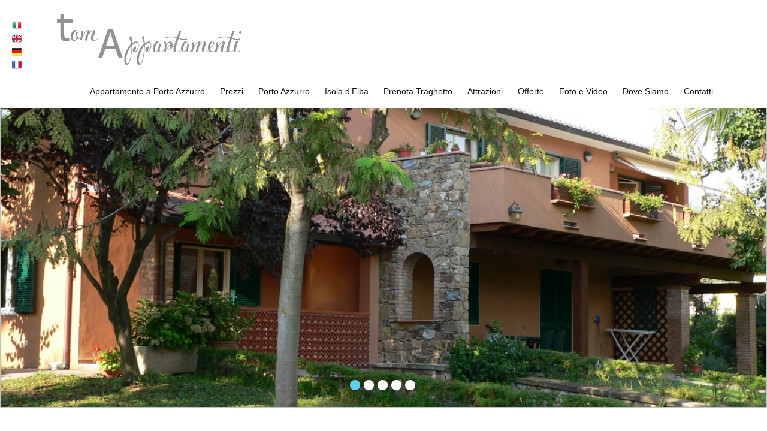

--- FILE ---
content_type: text/html
request_url: https://www.tomappartamenti.it/prezzi-2.htm
body_size: 7824
content:

<!DOCTYPE HTML PUBLIC "-//W3C//DTD HTML 4.01//EN" "http://www.w3.org/TR/html4/strict.dtd">
<html>
<head>
<title>APPARTAMENTI PORTO AZZURRO : Appartamenti isola d'elba, Appartamenti Capoliveri</title><META NAME="description" CONTENT="TOM Appartamenti, offre appartameti per la tua vacanza, in relax completo, e totale tranquillità con ampio giardino e posto auto coperto. Una casa vacanza a porto azzurro, isola d'elba, casa vacanza capoliveri">
<META NAME="keywords" CONTENT="APPARTAMENTI PORTO AZZURRO, affitti porto azzurro Appartamenti isola d'elba, Appartamenti Capoliveri, casa vacanza porto azzurro, casa vacanza isola d'elba, casa vacanza capoliveri">
<meta http-equiv="Reply-to" content="webmaster@piramedia.it">
<meta http-equiv="Content-Type" content="text/html; charset=windows-1252">
<meta name="ROBOTS" content="INDEX,FOLLOW">
<meta name="viewport" content="width=device-width">

<style>
/*
*					{font-family: 'Ubuntu', sans-serif; margin: 0 auto; outline: none; padding: 0; text-align: center; line-height: normal}
a					{text-decoration: none;}
button				{background-color: transparent; border: 0px; cursor: pointer;}
div					{position: relative;}
img					{border: 0;}

a.header17			{color: #5b5b5b; display: block; padding: 10px 28px;}
a.header17:hover	{background-color: #98D7E4;}
a.footer5			{color: #ffffff;}
a.body16			{background-color: #98D7E4; background-image: url(/template/11/immagini/bottone.jpg); background-position: 100px; background-repeat: no-repeat; -webkit-border-radius: 5px; border-radius: 5px; -webkit-box-shadow:  0px 1px 5px 0px #d5d5d5; box-shadow:  0px 1px 5px 0px #d5d5d5; color: #5D5D5D; display: block; float: right; font-size: 13px; margin-top: 10px; padding: 10px; text-align: justify; width: 55%;}
a.body18			{color: #2273c9; font-family: 'Roboto', sans-serif; font-size: 30px; font-weight: lighter; padding: 10px; text-align: justify;}

button.header14		{background-color: #7CC766; border: 1px solid #5FBA43; -webkit-border-radius: 3px; border-radius: 3px; color: #ffffff; font-size: 15px; font-weight: bold; padding: 7px 15px;}
button.footer10		{background-color: #7AC663; -webkit-border-radius: 5px; border-radius: 5px; color: #FFF; font-size: 14px; font-weight: bold; padding: 15px; width: 100px;}

div.pira1			{width: 100%;}
div.header1			{height: 555px; /*overflow: hidden;*/ width: 100%;}
div.header2			{position: absolute; top: 0px; width: 100%; overflow: hidden;height: 555px}
div.header4			{height: 555px; width: 1000px; position: relative}
div.header5			{float: left; height: 94px; width: 314px;}
div.header7			{background-color: #ffffff; -webkit-border-radius: 0px 0px 5px 5px; border-radius: 0px 0px 5px 5px; -webkit-box-shadow:  0px 0px 15px 0px #000000; box-shadow:  0px 0px 15px 0px #000000; float: right; height: 348px; width: 310px;}
div.header8			{float: left; margin-top: 20px; width: 50%;}
div.header10			{float: right; margin-top: 20px; width: 50%;}
div.header13			{background-color: #f2f2f2; margin-top: 15px; padding: 10px;}
div.header15		{background-color: #ffffff; bottom: 10px; position: absolute; width: 100%; z-index: 100}
div.footer1			{background-color: #104475; width: 100%;}
div.footer2			{width: 1000px;}
div.footer3			{float: left; width: 50%;}
div.footer6			{float: right; margin-top: 30px; width: 35%;}
div.footer8			{padding-bottom: 10px;}
div.body1			{float: left; width: 620px;}
div.body4			{float: right; width: 380px;}
div.body7			{border: 10px solid #ffffff; -webkit-box-shadow:  0px 5px 5px -1px #666666; box-shadow:  0px 5px 5px -1px #666666; margin-top: -15px; width: 347px;}
div.body8			{margin-top: 20px;}
div.body9			{width: 70%;}
div.body10			{float: left;}
div.body12			{float: right;}
div.body20			{z-index: 2;}

h1.body2				{color: #2273c9; font-family: 'Roboto', sans-serif; font-size: 45px; font-weight: lighter; padding: 10px; text-align: justify;}

h2.body13			{color: #454545; font-size: 16px; font-weight: lighter; text-align: justify;}

img.header3			{height: 555px; width: 100%;}
img.header6			{height: 94px; width: 314px;}
img.body5			{float: right;}
img.body11			{border: 5px solid #ffffff; -webkit-box-shadow:  0px 3px 5px 0px #d5d5d5; box-shadow:  0px 3px 5px 0px #d5d5d5; height: 55px; width: 55px;}
img.body15			{float: left;}
img.body19			{-webkit-box-shadow:  0px 0px 10px 0px #666666; box-shadow:  0px 0px 10px 0px #666666; height: 300px; width: 220px;}

input.header9			{background-color: #98D7E4; background-image: url(/template/11/immagini/bottone.jpg); background-position: 100px; background-repeat: no-repeat; border: 0px; -webkit-border-radius: 3px; border-radius: 3px; color: #ffffff; padding: 7px; text-align: justify; width: 80%;}
input.footer9			{border: 0px; -webkit-border-radius: 5px; border-radius: 5px; color: #5ac0e1; padding: 15px; text-align: justify; width: 210px;}

li.header18			{float: left;}

p					{color: #4e4e4f; font-size: 18px; line-height: 30px; padding: 0px 10px 20px 10px; text-align: justify}
p.header11			{color: #8A8A8A; font-size: 13px; padding: 10px 15px; text-align: justify; line-height: normal}
p.footer4			{color: #ffffff; font-size: 13px; line-height: 20px; padding: 20px; text-align: justify; text-shadow: -1px 1px 1px #000000;}
p.footer4 a			{color: #C0C0C0; text-decoration: none}
p.footer4 a:hover	{color: #ffffff; text-decoration: underline}
p.footer4 a:active	{color: #C0C0C0; text-decoration: none}
p.footer7			{color: #6D6D6D; font-size: 15px; font-weight: bold; padding: 5px 0px; text-align: justify; line-height: normal}
p.body3				{color: #4e4e4f; font-size: 18px; line-height: 30px; padding: 0px 10px 20px 10px; text-align: justify;}
p.body6				{color: #2273c9; font-family: 'Roboto', sans-serif; font-size: 45px; font-weight: lighter; padding: 0px 10px; text-align: justify; line-height: normal}
p.body14			{color: #878787; font-size: 13px; margin-top: 10px; text-align: justify; line-height: normal}
p.body17			{background-color: #e3e3e3; height: 1px; margin-top: 5px; margin-bottom: 15px; width: 75%; line-height: normal}

select.header12		{border: 1px solid #F2F2F2; -webkit-border-radius: 3px; border-radius: 3px; color: #8A8A8A; font-size: 16px; padding: 8px; width: 90%;}

ul.dropdown			{list-style: none;}

/*the following css was used for jquery thumbnail slider*/
			.list_carousel {
				padding-left: 20px;
			}
			.list_carousel ul {
				margin: 0;
				padding: 0;
				list-style: none;
				display: block;
			}
			.list_carousel li {
				width: 220px;
				height: 300px;
				margin: 10px;
				display: block;
				float: left;
			}
			.list_carousel.responsive {
				width: auto;
				margin-left: 0;
			}
			.clearfix {
				float: none;
				clear: both;
			}
			.prev {
				position: absolute;
				top: 136px;
				left: 0px;
				width: 32px;
				height: 32px;
				background: url(/template/11/immagini/controls.png) no-repeat 0 -32px;
			}
			.prev:hover		{background-position: 0 0;}
			.next {
				position: absolute;
				top: 136px;
				right: 0px;
				width: 32px;
				height: 32px;
				background: url(/template/11/immagini/controls.png) no-repeat -43px -32px;
			}
			.next:hover		{background-position: -43px 0;}
			.pager {
				float: left;
				width: 300px;
				text-align: center;
			}
			.pager a {
				margin: 0 5px;
				text-decoration: none;
			}
			.pager a.selected {
				text-decoration: underline;
			}
			.timer {
				background-color: #999;
				height: 6px;
				width: 0px;
			}
			
			
/* MENU PRIMO LIVELLO*/
ul.dropdown { position: relative; margin:0; padding:0; list-style: none; text-align: center}
ul.dropdown li { color: #333333; font-weight: bold; float: left; zoom: 1; margin:10px; padding:0; background-repeat: no-repeat}
ul.dropdown a:hover { color: #333333; }
ul.dropdown a:active { color: #333333; }
ul.dropdown li a { display: block; font-size-adjust: 0.52; text-decoration: none; color: #5b5b5b; display: block; padding: 4px 10px; }
ul.dropdown li:last-child a { border-right: none} /* Doesn't work in IE */
ul.dropdown li.hover,ul.dropdown li:hover {position: relative}
ul.dropdown li.hover a { color: #333333; /*background-image: url('/template/14/struttura/sfondo-menu-su.png') */}
/* MENU SECONDO LIVELLO*/
ul.dropdown ul { width: 160px; visibility: hidden; position: absolute; top: 100%; left: 0; margin:0; padding:0; background-color: #E7E7E7; list-style: none; margin:0; padding:0}
ul.dropdown ul li { font-weight: normal; border-bottom: 2px solid #FFFFFF; float: none; margin:0; padding:3px 0 3px 0; }
ul.dropdown ul li a { border-right: none; display: inline-block; color: #FF0000} 
/* MENU TERZO LIVELLO*/
ul.dropdown ul.sub_menu li {text-align: left}
ul.dropdown ul.sub_menu li a {color: #333333}
ul.dropdown ul.sub_menu li a:hover {color: #000000}
		
div.ui-datepicker {font-size: 62.5%;}	
*/
</style>
<link rel="icon" href="/favicon.ico">
<link rel="SHORTCUT ICON" href="/favicon.ico">
</head>
<body>
<!--CSS-->
<link rel="stylesheet" href="/template/3/css/bootstrap.css" >
<link rel="stylesheet" href="/template/3/css/style.css">
<link rel="stylesheet" href="/template/3/css/animate.css">
<link rel="stylesheet" href="/template/3/css/camera.css">
<link rel="stylesheet" href="/template/3/css/contact-form.css">
<link rel="stylesheet" href="/template/3/css/touchTouch.css">
<link rel="stylesheet" href="/template/3/css/stuck.css">
<link href="http://maxcdn.bootstrapcdn.com/font-awesome/4.2.0/css/font-awesome.min.css" rel="stylesheet">
<!--JS-->
<script src="/template/3/js/jquery.js"></script>
<script src="/template/3/js/jquery-migrate-1.2.1.min.js"></script>
<script src="/template/3/js/superfish.js"></script>
<script src="/template/3/js/jquery.easing.1.3.js"></script>
<script src="/template/3/js/jquery.mobilemenu.js"></script>
<script src="/template/3/js/jquery.equalheights.js"></script>
<script src="/template/3/js/tmstickup.js"></script>
<script src="/template/3/js/camera.js"></script>
<script src="/template/3/js/TMForm.js"></script>
<script src="/template/3/js/modal.js"></script>  
<script src="/template/3/js/bootstrap-filestyle.js"></script> 
<script src="/template/3/js/touchTouch.jquery.js"></script>
<!--[if (gt IE 9)|!(IE)]><!-->
      <script src="/template/3/js/jquery.mobile.customized.min.js"></script>
<!--<![endif]-->
<script src="/template/3/js/jquery.carouFredSel-6.1.0-packed.js"></script>
<script src="/template/3/js/jquery.mousewheel.min.js"></script>
<script src="/template/3/js/jquery.touchSwipe.min.js"></script>
<script>
    $(document).ready(function(){
        jQuery('.camera_wrap').camera();
    });
</script>
<script>
   $(window).load(function() {
     // Initialize the gallery
    $('#foo2 figure a').touchTouch();
  });
</script>

<!--[if (gt IE 9)|!(IE)]><!-->
<script src="/template/3/js/wow/wow.js"></script>
<script src="/template/3/js/wow/device.min.js"></script>
<script>
    $(document).ready(function () {       
      if ($('html').hasClass('desktop')) {
        new WOW().init();
      }   
    });
</script>
<!--<![endif]-->
  <script>
	$(window).load(function() {
		$(function() {
            $('#foo1').carouFredSel({
				auto: false,
				responsive: true,
				width: '100%',
				scroll: 1,
                pagination  : "#foo2_pag",
				items: {
					height: 'auto',
					width:370,
					visible: {
						min: 1,
						max: 1
					}
				},
				mousewheel: true,
				swipe: {
					onMouse: true,
					onTouch: true
				}
			});
		}); 
        $(function() {
            $('#foo2').carouFredSel({
				auto: false,
				responsive: true,
				width: '100%',
				scroll: 1,
                prev: '#prev2',
				next: '#next2',
				items: {
					height: 'auto',
					width:220,
					visible: {
						min: 1,
						max: 5
					}
				},
				mousewheel: true,
				swipe: {
					onMouse: true,
					onTouch: true
				}
			});
		}); 	 				
    });
</script>
<style>
.scrittatesto	{
    margin: 0 !important;
    padding: 0;
    color: #fff;
    line-height: 30px;
}

</style>
<!-- HTML5 shim and Respond.js IE8 support of HTML5 elements and media queries -->
<!--[if lt IE 9]>
<script src="https://oss.maxcdn.com/libs/html5shiv/3.7.0/html5shiv.js"></script>
<script src="https://oss.maxcdn.com/libs/respond.js/1.3.0/respond.min.js"></script>
<link rel="stylesheet" href="/template/3/css/ie.css">
<![endif]-->



<header id="stuck_container" class="indent"> 
<div style="position: absolute; left: 20px; top: 30px">
<a href="/" lang="it"><img src="/grafica/it.png" alt="IT"></a><br>
<a href="/en/" lang="en"><img src="/grafica/en.png" alt="EN"></a><br>
<a href="/de/" lang="de"><img src="/grafica/de.png" alt="DE"></a><br>
<a href="/fr/" lang="fr"><img src="/grafica/fr.png" alt="FR"></a>
</div>
<div class="container"> 
<h1 class="navbar-brand navbar-brand_"><a href="/"><img src="/template/3/img/logo.png" alt="Appartamenti a Porto Azzurro"></a></h1>
<nav class="navbar navbar-default navbar-static-top tm_navbar clearfix" role="navigation">
<ul class="nav sf-menu clearfix">

<li class="sub-menu"><a href="appartamento-a-porto-azzurro.htm">
Appartamento a Porto Azzurro</a>
</li>

<li class="sub-menu"><a href="prezzi-2.htm">
Prezzi</a>
</li>

<li class="sub-menu"><a href="porto-azzurro-4.htm">
Porto Azzurro</a>
</li>

<li class="sub-menu"><a href="isola-d'elba-3.htm">
Isola d'Elba</a>
</li>

<li class="sub-menu"><a href="prenota-traghetto-5.htm">
Prenota Traghetto</a>
</li>

<li class="sub-menu"><a href="attrazioni-8.htm">
Attrazioni</a>
<ul class="submenu">

<li><a href="santuario-dei-cetacei-9.htm">Santuario dei Cetacei</a></li>

<li><a href="barca-a-vela-10.htm">Barca a vela</a></li>

<li><a href="trekking-11.htm">Trekking</a></li>

<li><a href="spiagge-di-porto-azzurro-12.htm">Spiagge di Porto Azzurro</a></li>

<li><a href="miniere-di-rio-marina-e-capoliveri-13.htm">Miniere di Rio Marina e Capoliveri</a></li>

<li><a href="immersioni-14.htm">Immersioni</a></li>

<li><a href="parco-nazionale-arcipelago-toscano-15.htm">Parco Nazionale Arcipelago Toscano</a></li>

<li><a href="bike-park-16.htm">Bike Park</a></li>

<li><a href="spiagge-per-cani-17.htm">Spiagge per cani</a></li>

<li><a href="strada-del-vino-18.htm">Strada del Vino</a></li>

<li><a href="forte-longone-19.htm">Forte Longone</a></li>

<li><a href="cicloturismo-20.htm">Cicloturismo</a></li>

</ul>

</li>
<li><a href="offerte-appartamenti-a-porto-azzurro.htm">Offerte</a></li><li><a href="photogallery-appartamenti-a-porto-azzurro.htm">Foto e Video</a></li>
<li><a href="dove-siamo-appartamenti-a-porto-azzurro.htm">Dove Siamo</a></li>
<li><a href="contatta-appartamenti-a-porto-azzurro.htm">Contatti</a></li>
</ul>
<script>
	function miomenu(){
		var e = document.getElementById("menunavigazione");
		var value = e.value;
		window.location.href = "https://www.tomappartamenti.it/" + value;
	}
</script>
<select onchange="miomenu()" id="menunavigazione" class="select-menu">
<option value="#">menu di navigazione</option>

<option value="appartamento-a-porto-azzurro.htm">Appartamento a Porto Azzurro</option>

<option value="prezzi-2.htm">Prezzi</option>

<option value="porto-azzurro-4.htm">Porto Azzurro</option>

<option value="isola-d'elba-3.htm">Isola d'Elba</option>

<option value="prenota-traghetto-5.htm">Prenota Traghetto</option>

<option value="attrazioni-8.htm">Attrazioni</option>

<option value="santuario-dei-cetacei-9.htm">--Santuario dei Cetacei</option>

<option value="barca-a-vela-10.htm">--Barca a vela</option>

<option value="trekking-11.htm">--Trekking</option>

<option value="spiagge-di-porto-azzurro-12.htm">--Spiagge di Porto Azzurro</option>

<option value="miniere-di-rio-marina-e-capoliveri-13.htm">--Miniere di Rio Marina e Capoliveri</option>

<option value="immersioni-14.htm">--Immersioni</option>

<option value="parco-nazionale-arcipelago-toscano-15.htm">--Parco Nazionale Arcipelago Toscano</option>

<option value="bike-park-16.htm">--Bike Park</option>

<option value="spiagge-per-cani-17.htm">--Spiagge per cani</option>

<option value="strada-del-vino-18.htm">--Strada del Vino</option>

<option value="forte-longone-19.htm">--Forte Longone</option>

<option value="cicloturismo-20.htm">--Cicloturismo</option>
<option value="offerte-appartamenti-a-porto-azzurro.htm">Offerte</option><option value="photogallery-appartamenti-a-porto-azzurro.htm">Foto e Video</option>
<option value="dove-siamo-appartamenti-a-porto-azzurro.htm">Dove Siamo</option>
<option value="contatta-appartamenti-a-porto-azzurro.htm">Contatti</option>
</select>
</nav>
</div>
</header>

<div class="slider">
<div class="camera_wrap">
<div data-src="/template/3/img/1.jpg"><iframe src="https://www.youtube.com/embed/h9FOKz1EyyU?rel=0&amp;controls=0&amp;showinfo=0" width="100%" height="100%" frameborder="0" webkitAllowFullScreen mozallowfullscreen allowFullScreen></iframe></div>
<div data-src="/template/3/img/1.jpg"><div class="spazioslogan"><p class="slogan">NATURA E RELAX<br><span class="slogan2">MARE TOSCANA</span></p></div></div>
<div data-src="/template/3/img/2.jpg"><div class="spazioslogan"><p class="slogan">VACANZA<br><span class="slogan2">AL MARE</span></p></div></div>
<div data-src="/template/3/img/3.jpg"><div class="spaziosloganb"><p class="slogan">UNA VACANZA<br><span class="slogan2">DA SOGNO</span></p></div></div>
<div data-src="/template/3/img/4.jpg"><div class="spazioslogan"><p class="slogan">IL CALORE<br><span class="slogan2">DELL'ISOLA D'ELBA</span></p></div></div>

</div>
</div>
<div class="global"> 
<!--content-->  
<div class="container extra-wrap">
<div class="row">
<div class="col-lg-4 col-md-4 col-sm-4 wow fadeInUp">
<h2>Porto Azzurro</h2>
<div class="thumb-pad1">
<div class="thumbnail">
<figure><img src="/template/3/img/page1_pic1.jpg" alt=""></figure>
<div class="caption">
<p></p>
<a href="/porto-azzurro-4.htm" class="btn-default btn2">scopri<img src="/template/3/img/more_arrow2.png" alt=""></a>
</div>
</div>
</div>
</div>
<div class="col-lg-4 col-md-4 col-sm-4 wow fadeInUp" data-wow-delay="0.2s">
<h2>Isola d'Elba</h2>
<div class="thumb-pad1">
<div class="thumbnail">
<figure><img src="/template/3/img/page1_pic2.jpg" alt=""></figure>
<div class="caption">
<p></p>
<a href="/isola-d'elba-3.htm" class="btn-default btn2">scopri<img src="/template/3/img/more_arrow2.png" alt=""></a>
</div>
</div>
</div>
</div>
<div class="col-lg-4 col-md-4 col-sm-4 wow fadeInUp" data-wow-delay="0.3s">
<h2>Traghetti</h2>
<div class="thumb-pad1">
<div class="thumbnail">
<figure><img src="/template/3/img/page1_pic3.jpg" alt=""></figure>
<div class="caption">
<p></p>
<a href="/prenota-traghetto-5.htm" class="btn-default btn2">scopri<img src="/template/3/img/more_arrow2.png" alt=""></a>
</div>
</div>
</div>
</div>
</div>
</div>
<div class="thumb-box1">
<div class="container">
<div class="row">

<div class="col-lg-12 col-md-12 col-sm-12">

<h1 style="text-align: left">APPARTAMENTI PORTO AZZURRO : Appartamenti isola d'elba, Appartamenti Capoliveri</h1>
<p class="scrittatesto"><table>
<tbody>
<tr>
<td>Prezzi 2025</td>
<td>a settimana</td>
<td>al giorno</td>
</tr>
<tr>
<td>Maggio - Ottobre</td>
<td>530 &euro;</td>
<td>76 &euro;</td>
</tr>
<tr>
<td>Giugno</td>
<td>595 &euro;</td>
<td>85 &euro;</td>
</tr>
<tr>
<td>Luglio</td>
<td>805 &euro;</td>
<td>115 &euro;</td>
</tr>
<tr>
<td>Agosto<br>dal 26/07 al 02/08<br>dal 23/08 al 31/08</td>
<td>910 &euro;</td>
<td>130 &euro;</td>
</tr>
<tr>
<td>Agosto<br>dal 02/08 al 23/08</td>
<td>1050 &euro;</td>
<td>150 &euro;</td>
</tr>
<tr>
<td>Settembre<br>dal 31/08 al 06/09</td>
<td>665 &euro;</td>
<td>95 &euro;</td>
</tr>
<tr>
<td>Settembre<br>dal 06/09 al 30/09</td>
<td>590 &euro;</td>
<td>85 &euro;</td>
</tr>
</tbody>
</table>
</div>

</div>
</div>
</div>


<div class="thumb-box4">
<div class="container">
<h2>Photogallery</h2>
<div class="row">
<div class="col-lg-10 col-md-10 col-sm-10 col-lg-offset-1 col-md-offset-1">
<div class="list_carousel2 responsive clearfix wow fadeInUp">
<ul id="foo2">

</ul>
<div class="list_btn2">
<a id="prev2" class="prev2" href="#"></a>
<a id="next2" class="next2" href="#"></a>
</div>
</div>
</div>
<div class="clearfix"></div>
<div class="col-lg-12 center wow fadeInUp" data-wow-delay="0.25s">
<p>Tom Appartamenti è un piccolo complesso turistico a soli 150 mt dalla spiaggia di Barbarossa, preziosa insenatura distante solo 1500 mt da Porto Azzurro, rinomata località turistica elbana ricca di locali di ogni genere. </p>
<a href="/photogallery-appartamenti-a-porto-azzurro.htm" class="btn-default btn3">tutte le foto</a>
</div>
</div>
</div>
</div>

</div>
<!--========================================================
                            FOOTER 
  =========================================================-->
<footer id="footer">
<div class="wrapper4">
<div class="container">
<div class="row">
<div class="col-lg-3 col-md-3 col-sm-3">
<div class="footer_block ">
<span class="header8">chi siamo</span>
<p class="footer_phone">Appartamenti a Porto Azzurro</p>
<p style="20px -10px"><br><br><span class="footer_address">FARINON LUCIA<br>Partita IVA: 00631320496<br>PEC farinonlucia@cgn.legalmail.it<br>CIN IT049013B4HOYIG8IM</span>
                        
</div>
</div>
<div class="col-lg-3 col-md-3 col-sm-3">
<div class="footer_block ">
<span class="header8">contattaci</span>

<p class="footer_phone">Tel. 0565 95116 / 0565 95689</p>
<p class="footer_phone">Fax </p>
<p class="footer_phone"></p>
<span class="footer_mail"><a href="mailto:tomappartamenti@gmail.com">tomappartamenti@gmail.com</a></span>
</div>
</div>

<!--
<div class="col-lg-3 col-md-3 col-sm-3">
<div class="footer_block">
<span class="header8">Seguici</span>
<ul class="socials1">
<li><a href="#"><i class="fa fa-facebook"></i></a></li>
<li><a href="#"><i class="fa fa-google-plus"></i></a></li>
<li><a href="#"><i class="fa fa-rss"></i></a></li>
<li><a href="#"><i class="fa fa-pinterest"></i></a></li>
<li><a href="#"><i class="fa fa-linkedin"></i></a></li>
</ul>
</div>
</div>
<div class="col-lg-3 col-md-3 col-sm-3">
-->
<div class="col-lg-6 col-md-6 col-sm-6">
<div class="footer_block last">
<span class="header8">dove siamo</span>
<span class="footer_address">Loc. Barbarossa 5 Porto Azzurro (LI)</span>

</div>
</div>
</div>
</div>
</div>
<div class="wrapper5">
<div class="container">
<div class="row">
<div class="col-lg-12 col-md-12 col-sm-12">
<div class="privacy-block">
<span class="header8 __display-inline"><a href="http://www.piramedia.it/" class="footer5" target="_blank">Developed by Piramedia Srl</a><br>© 2015 - Power by <a href="http://easysite.piramedia.it" rel="nofollow" target="_blank">Easysite</a> - <a href="/sitemap.asp">Sitemap</a> -  <a href="/privacy.asp">Privacy</a></span> 
<script type="text/javascript" language="JavaScript" src="http://codiceisp.shinystat.com/cgi-bin/getcod.cgi?USER=appartamentitom&P=3"></script>
<noscript><a href="http://www.shinystat.com/it" target="_top"><img src="http://www.shinystat.com/cgi-bin/shinystat.cgi?USER=appartamentitom&P=3" alt="" border="0"></a></noscript>
<script type="text/javascript" src="http://cdn.jsdelivr.net/cookie-bar/1/cookiebar-latest.min.js?theme=white&thirdparty=1&scrolling=1&privacyPage=%2Fprivacy.aspx"></script>
</div>
</div>
</div>
</div>
</div>
</footer>
<script type="text/javascript" src="/template/3/fancy/jquery.fancybox.js?v=2.1.5"></script>
<link rel="stylesheet" type="text/css" href="/template/3/fancy/jquery.fancybox.css?v=2.1.5" media="screen" />
<link rel="stylesheet" type="text/css" href="/template/3/fancy/helpers/jquery.fancybox-buttons.css?v=1.0.5" />
<script type="text/javascript" src="/template/3/fancy/helpers/jquery.fancybox-buttons.js?v=1.0.5"></script>
<link rel="stylesheet" type="text/css" href="/template/3/fancy/helpers/jquery.fancybox-thumbs.css?v=1.0.7" />
<script type="text/javascript" src="/template/3/fancy/helpers/jquery.fancybox-thumbs.js?v=1.0.7"></script>
<script type="text/javascript" src="/template/3/fancy/helpers/jquery.fancybox-media.js?v=1.0.6"></script>
<script type="text/javascript">
$(document).ready(function() {
$('.fancybox').fancybox();
});
</script>

<script>
/*window.scroll(0,1050); */
</script>


--- FILE ---
content_type: text/css
request_url: https://www.tomappartamenti.it/template/3/css/style.css
body_size: 8683
content:
@import url(http://fonts.googleapis.com/css?family=Roboto:400,100,300,700,900);
table, table tr, table td{
	border: 1px solid #fff;
	border-collapse: collapse;
	color: #fff;
	padding: 5px;
}
table{
	width: 100%;
}
body {
	background: #3678ca;
	font: 16px 'Roboto', "Helvetica Neue", Helvetica, Arial, sans-serif;
	line-height: 1.428571429;
	color: #888888;
}
a {
	text-decoration: none;
}
a:hover {
	text-decoration: none;
}
a:focus {
	text-decoration: none;
	background: none;
}
a[href^="tel:"] {
 color: inherit;
 text-decoration: none;
}
textarea, input[type="text"], input[type="email"], input[type="search"], input[type="password"] {
	-webkit-appearance: none;
	-moz-appearance: caret;
}
p {
	margin-bottom: 23px;
	line-height: 24px;
}

div.thumb-box1 p 
{
	color: #FFF; 
	font-size: 12pt;

}

h1.navbar-brand_ {
	margin: 0;
	padding: 0;
	float: left;
	height: auto;
}
h2 {
	font: 300 30px/30px 'Roboto';
	color: #111;
	margin: 0 0 15px 0;
	padding-bottom: 18px;
	position: relative;
}
h2::before, h2::after {
 position: absolute;
 left: 0;
 bottom: 0;
 width: 100%;
 height: 1px;
 background: #d4d3d3;
 content: '';
}
h2::after {
 bottom: 3px;
}
h3 {
	font: bold 22px/22px 'Roboto', "Helvetica Neue", Helvetica, Arial, sans-serif;
	color: #111;
	text-transform: uppercase;
	margin: 0 0 17px 0;
}
.extra-wrap {
	overflow: hidden;
}
.global {
	padding: 63px 0 0 0;
	background: #ffffff;
}
.global.indent {
	padding: 62px 0 0 0;
	background: #ffffff;
}
.global.indent1 {
	padding: 0;
	background: #ffffff;
}
.center {
	text-align: center;
}
/*-----menu-----*/
nav.tm_navbar {
	background: none;
	border: none;
	padding: 0;
	margin: 29px 0 0 0;
	float: right;
	display: inline-block;
	min-height: 0;
}
nav.tm_navbar li {
	font-size: 16px;
	line-height: 24px;
	padding: 0;
	margin: 0 0 0 25px;
	float: left;
}
nav.tm_navbar li:first-child {
	margin-left: 0;
}
nav.tm_navbar li a {
	position: relative;
	padding: 0 0 5px 0;
	font: 400 14px 'Roboto', "Helvetica Neue", Helvetica, Arial, sans-serif;
	color: #111;
	background: none;
	-webkit-transition: all 0.3s;
	-o-transition: all 0.3s;
	transition: all 0.3s;
}
nav.tm_navbar li a::before, nav.tm_navbar li a::after {
 position: absolute;
 left: 0;
 width: 100%;
 height: 1px;
 background: #3678ca;
 content: '';
 opacity: 0;
 -webkit-transition: opacity 0.3s, -webkit-transform 0.3s;
 -moz-transition: opacity 0.3s, -moz-transform 0.3s;
 transition: opacity 0.3s, transform 0.3s;
 -webkit-transform: translateY(-10px);
 -moz-transform: translateY(-10px);
 transform: translateY(-10px);
}
nav.tm_navbar li a::before {
 bottom: 0;
 -webkit-transform: translateY(-10px);
 -moz-transform: translateY(-10px);
 transform: translateY(-10px);
}
nav.tm_navbar li a::after {
 bottom: 3px;
 -webkit-transform: translateY(-10px);
 -moz-transform: translateY(-10px);
 transform: translateY(-10px);
 transition-delay: 0.1s;
}
nav.tm_navbar li.active > a {
	color: #111;
	background: none;
}
nav.tm_navbar li.active > a::before, nav.tm_navbar li.active > a::after {
 opacity: 1;
 -webkit-transform: translateY(0px);
 -moz-transform: translateY(0px);
 transform: translateY(0px);
}
nav.tm_navbar li:hover > a {
	color: #111;
	background: none;
	-webkit-transition: all 0.3s;
	-o-transition: all 0.3s;
	transition: all 0.3s;
}
nav.tm_navbar li:hover > a::before, nav.tm_navbar li:hover > a::after {
 opacity: 1;
 -webkit-transform: translateY(0px);
 -moz-transform: translateY(0px);
 transform: translateY(0px);
}
nav.tm_navbar .sfHover > a {
	color: #111;
	background: none;
	-webkit-transition: all 0.3s;
	-o-transition: all 0.3s;
	transition: all 0.3s;
}
nav.tm_navbar .sfHover > a::before, nav.tm_navbar .sfHover > a::after {
 opacity: 1;
 -webkit-transform: translateY(0px);
 -moz-transform: translateY(0px);
 transform: translateY(0px);
}
nav.tm_navbar li span {
	height: 4px;
	background: url(../img/menu-marker.png) center 0 no-repeat;
	width: 100%;
	text-align: center;
	position: absolute;
	left: 0;
	top: 1px;
	z-index: 0;
}
/*-----subMenu1-----*/
nav.tm_navbar .sub-menu > ul {
	position: absolute;
	display: none;
	width: 123px;
	left: -10px;
	top: 77px;
	list-style: none !important;
	zoom: 1;
	z-index: 11;
	background: #f1f2f2;
	padding: 25px 0 7px 0;
	margin: 0;
	text-align: center;
}
nav.tm_navbar .sub-menu > ul li {
	background: none;
	position: relative;
	border: none;
	width: auto;
	float: none;
	margin: 0 0 11px 0;
	padding: 0;
	display: block;
}
nav.tm_navbar .sub-menu > ul li a {
	background: transparent;
	padding: 0;
	margin: 0;
	float: none;
	font: 300 14px 'Roboto';
	color: #424242;
	text-transform: none;
	-webkit-transition: all 0.35s;
	-o-transition: all 0.35s;
	transition: all 0.35s;
}
nav.tm_navbar .sub-menu > ul li a::before, nav.tm_navbar .sub-menu > ul li a::after {
 display: none;
}
nav.tm_navbar .sub-menu > ul li span {
	display: inline-block;
	background: url(../img/menu-marker2.png) right 0 no-repeat;
	width: 6px;
	height: 5px;
	position: absolute;
	left: auto;
	right: 14px;
	top: 10px;
}
nav.tm_navbar .sub-menu > ul li a:hover {
	text-decoration: none;
	color: #3678ca !important;
	background: none !important;
	-webkit-transition: all 0.35s;
	-o-transition: all 0.35s;
	transition: all 0.35s;
}
nav.tm_navbar .sub-menu > ul li.sfHover > a {
	text-decoration: none;
	color: #3678ca !important;
	background: none !important;
}
/*-----subMenu2-----*/
nav.tm_navbar .sub-menu ul ul {
	position: absolute;
	display: none;
	width: 123px;
	left: 100%;
	top: -25px;
	list-style: none !important;
	zoom: 1;
	z-index: 11;
	background: #f1f2f2;
	padding: 25px 0 7px 0;
	margin: 0;
	text-align: center;
}
nav.tm_navbar .sub-menu ul ul li a {
	background: transparent;
	padding: 0;
	margin: 0;
	float: none;
	font: 300 14px 'Roboto';
	color: #424242;
	text-transform: none;
	-webkit-transition: all 0.35s;
	-o-transition: all 0.35s;
	transition: all 0.35s;
}
nav.tm_navbar .sub-menu > ul li > ul li a:hover {
	text-decoration: none;
	color: #3678ca !important;
	background: none !important;
	-webkit-transition: all 0.35s;
	-o-transition: all 0.35s;
	transition: all 0.35s;
}
.select-menu {
	display: none !important;
}
.select-menu {
	display: none !important;
}
/*-----content-----*/
header {
	position: relative;
	margin: 0;
	padding: 15px 0 20px 0;
	z-index: 11;
	background: #ffffff;
}
header::before, header::after {
 position: absolute;
 left: 0;
 bottom: 0;
 width: 100%;
 height: 1px;
 background: #d4d3d3;
 content: '';
}
header::after {
 bottom: 3px;
}
header.indent {
	padding: 15px 0;
}
header.indent::before, header.indent::after {
 display: none;
 content: none;
}
footer {
		background: #04499d;
}
footer p {
	font: 16px 'Roboto', "Helvetica Neue", Helvetica, Arial, sans-serif;
	color: #ffffff;
	margin-bottom: 0;
}
footer p a {
	color: #ffffff;
	-webkit-transition: all 0.25s;
	-o-transition: all 0.25s;
	transition: all 0.25s;
}
footer p a:hover {
	color: #1e1e1e;
}
footer em {
	font-style: normal;
}
footer span {
	padding: 0 2px;
}
footer br {
	/*display: none;*/
}
.foo_menu {
	padding: 0;
	margin: 0 0 25px 0;
	list-style: none;
	display: inline-block;
}
.foo_menu li {
	float: left;
	margin-left: 49px;
}
.foo_menu li:first-child {
	margin-left: 0s;
}
.foo_menu li.active a {
	color: #ffffff;
}
.foo_menu li a {
	font: 300 18px 'Roboto', "Helvetica Neue", Helvetica, Arial, sans-serif;
	color: #111;
	-webkit-transition: all 0.25s;
	-o-transition: all 0.25s;
	transition: all 0.25s;
}
.foo_menu li a:hover {
	color: #ffffff;
}
#toTop {
	display: none;
	text-decoration: none;
	position: fixed;
	bottom: 80px;
	right: 30px;
	overflow: hidden;
	border: none;
	color: #bebdbc;
	font-size: 32px;
	line-height: 38px;
	z-index: 20;
	-webkit-transition: color 0.5s ease;
	-o-transition: color 0.5s ease;
	transition: color 0.5s ease;
}
#toTop:hover {
	outline: none;
	color: #f1868b;
}
.trainerBox {
	margin-bottom: 30px;
	position: relative;
	display: block;
}
.trainerBox figure {
	margin: 0;
}
.trainerBox figure a {
	position: relative;
	display: block;
	width: 100%;
	-webkit-transition: all 0.4s ease;
	-o-transition: all 0.4s ease;
	transition: all 0.4s ease;
}
.trainerBox figure a:hover {
	opacity: 0.7;
	filter: alpha(opacity=70);
}
.trainerBox figure a:hover img {
	-webkit-transform: rotate(-5deg);
	transform: rotate(-5deg);
}
.trainerBox figure img {
	width: 100%;
	top: 0;
	left: 0;
	-webkit-transition: all 0.35s ease;
	-o-transition: all 0.35s ease;
	transition: all 0.35s ease;
	outline: 1px solid transparent;
}
.who-box .col-lg-4 {
	margin-bottom: 3px;
}
.thumb-box1 {
	padding: 80px 0 63px 0;
	margin-bottom: 57px;
	overflow: hidden;
	background: url(../img/bg_pic1.jpg) left 0 fixed no-repeat;
}
.thumb-box1 .col-lg-3 {
	text-align: center;
	position: relative;
}
.thumb-box1 .col-lg-3::before, .thumb-box1 .col-lg-3::after {
 position: absolute;
 right: 0;
 top: 0;
 width: 1px;
 height: 170px;
 background: #b7b6b5;
 content: '';
}
.thumb-box1 .col-lg-3::after {
 right: 3px;
}
.thumb-box2 {
	overflow: hidden;
}
.thumb-box3 {
	padding: 127px 0 111px 0;
	margin-bottom: 47px;
	overflow: hidden;
	background: url(../img/bg_pic2.jpg) left 0 fixed no-repeat;
}
.thumb-box3 .col-lg-3 {
	text-align: center;
	position: relative;
}
.thumb-box3 .col-lg-3::before, .thumb-box3 .col-lg-3::after {
 position: absolute;
 right: 0;
 top: 0;
 width: 1px;
 height: 170px;
 background: #b7b6b5;
 content: '';
}
.thumb-box3 .col-lg-3::after {
 right: 3px;
}
.thumb-box4 {
	padding-bottom: 48px;
	overflow: hidden;
}
.thumb-box5 {
	background: #1e1e1e;
	padding: 0;
	line-height: 225px;
	min-height: 225px;
	overflow: hidden;
}
.thumb-box5 p {
	text-align: right;
	font: 300 50px/225px 'Roboto', "Helvetica Neue", Helvetica, Arial, sans-serif;
	color: #3678ca;
	margin-bottom: 0;
	white-space: nowrap;
}
.thumb-box6 {
	padding: 46px 0 25px 0;
	margin-bottom: 47px;
	background: url(../img/bg_pic3.jpg) left 0 fixed no-repeat;
}
.thumb-box6 h2 {
	color: #ffffff;
}
.thumb-box6 h3 {
	font-size: 20px;
	color: #ffffff;
	margin-bottom: 8px;
}
.thumb-box6 p {
	color: #ffffff;
}
.thumb-box7 .col-lg-3, .thumb-box7 .col-lg-4, .thumb-box7 .col-lg-5 {
	margin-bottom: 48px;
}
.thumb-box8 {
	padding-bottom: 46px;
}
/*------------------isotop items------------------*/
.isotope, .isotope .isotope-item {
	-webkit-transition-duration: 0.8s;
	-moz-transition-duration: 0.8s;
	-ms-transition-duration: 0.8s;
	-o-transition-duration: 0.8s;
	transition-duration: 0.8s;
}
.isotope {
	-webkit-transition-property: height, width;
	-moz-transition-property: height, width;
	-ms-transition-property: height, width;
	-o-transition-property: height, width;
	transition-property: height, width;
}
.isotope .isotope-item {
	overflow: visible;
	-webkit-transition-property: -webkit-transform, opacity;
	-moz-transition-property: -moz-transform, opacity;
	-ms-transition-property: -ms-transform, opacity;
	-o-transition-property: top, left, opacity;
	transition-property: transform, opacity;
}
/**** disabling Isotope CSS3 transitions ****/
.isotope.no-transition, .isotope.no-transition .isotope-item, .isotope .isotope-item.no-transition {
	-webkit-transition-duration: 0s;
	-moz-transition-duration: 0s;
	-ms-transition-duration: 0s;
	-o-transition-duration: 0s;
	transition-duration: 0s;
}
/* End: Recommended Isotope styles */
/* disable CSS transitions for containers with infinite scrolling*/
.isotope.infinite-scrolling {
	-webkit-transition: none;
	-moz-transition: none;
	-ms-transition: none;
	-o-transition: none;
	transition: none;
}
.izotopeBox {
	overflow: hidden;
	padding-bottom: 35px;
}
.izotope-box {
	margin: 0 0 0 -30px;
}
.element {
	display: block;
	position: relative;
	border: none;
	margin: 0 !important;
	padding: 0 0 30px 30px;
	-webkit-box-sizing: border-box;
	-moz-box-sizing: border-box;
	box-sizing: border-box;
}
#options {
	margin-bottom: 15px;
}
#options .pagination {
	margin: 0;
	display: block;
	border-radius: 0;
}
#filters {
	position: relative;
	padding-bottom: 11px;
}
#filters::before, #filters::after {
 position: absolute;
 left: 0;
 bottom: 0;
 width: 100%;
 height: 1px;
 background: #d4d3d3;
 content: '';
}
#filters::after {
 bottom: 3px;
}
#filters li {
	display: inline-block;
	margin-right: 49px !important;
}
#filters li a {
	padding: 0;
	border-radius: 0 !important;
	font: 300 22px 'Roboto';
	color: #111;
	margin: 0;
	background: none !important;
	text-decoration: none;
	border: none;
	-webkit-transition: all 0.25s;
	-o-transition: all 0.25s;
	transition: all 0.25s;
}
#filters li a:hover {
	text-decoration: none;
	color: #68c6db !important;
	background: none !important;
}
#filters li a.selected {
	text-decoration: none;
	color: #68c6db !important;
	background: none !important;
}
/*-----carousel-----*/
.list_carousel1.responsive {
	width: auto;
	margin: 0;
	padding: 0;
	overflow: hidden;
}
.list_carousel1 #foo1 {
	margin: 0;
	padding: 0;
	list-style: none;
	display: block;
	cursor: default;
}
.list_carousel1 #foo1 > li {
	float: left;
	cursor: default;
	margin-right: 0;
	overflow: hidden;
	padding: 0;
}
.list_carousel1 #foo1 > li p {
	color: #ffffff;
	font: 18px/26px 'Roboto', "Helvetica Neue", Helvetica, Arial, sans-serif;
	margin-bottom: 28px;
	line-height: 37px;
}
.list_carousel1 #foo1 > li .name {
	font: 300 22px 'Roboto', "Helvetica Neue", Helvetica, Arial, sans-serif;
	color: #ffffff;
}
.list_carousel1.responsive .caroufredsel_wrapper {
	cursor: default !important;
	margin-bottom: 0 !important;
}
.foo-btn {
	position: absolute;
	bottom: 29px;
	right: 0;
	float: right;
}
#foo2_pag {
	position: relative;
	margin: 0;
	padding: 0;
	border-radius: 0;
}
#foo2_pag a {
	position: relative;
	z-index: 1;
	width: 16px;
	height: 16px;
	padding: 0 !important;
	margin: 0 0 0 8px;
	display: inline-block;
	background: #ffffff !important;
	border-radius: 100%;
	cursor: pointer;
	-webkit-transition: all 0.25s;
	-o-transition: all 0.25s;
	transition: all 0.25s;
}
#foo2_pag a:first-child {
	margin-left: 0;
}
#foo2_pag a:hover {
	opacity: 0.5;
	filter: alpha(opacity=50);
	-webkit-transition: all 0.25s;
	-o-transition: all 0.25s;
	transition: all 0.25s;
}
#foo2_pag a.selected {
	opacity: 0.5;
	filter: alpha(opacity=50);
}
#foo2_pag a span {
	display: none;
}
/*---*/
.list_carousel2.responsive {
	position: relative;
	width: auto;
	margin: 25px 0 30px 0;
	z-index: 0;
}
.list_carousel2 #foo2 {
	margin: 0;
	padding: 0;
	list-style: none;
	display: block;
	cursor: default;
}
.list_carousel2 #foo2 > li {
	padding: 0;
	float: left;
	cursor: default;
	margin-right: 30px;
}
.list_carousel2 #foo2 > li figure {
	margin: 0;
	position: relative;
	overflow: hidden;
	border-radius: 100%;
}
.list_carousel2 #foo2 > li figure img {
	width: 100%;
	border-radius: 100%;
}
.list_carousel2 #foo2 > li figure:hover i {
	-webkit-transform: translateY(0) translateX(0) scale(1);
	transform: translateY(0) translateX(0) scale(1);
	border-radius: 100%;
	-webkit-transition: all 0.35s;
	-o-transition: all 0.35s;
	transition: all 0.35s;
	opacity: 1;
	filter: alpha(opacity=100);
}
.list_carousel2 #foo2 > li i {
	width: 100%;
	height: 100%;
	position: absolute;
	padding: 0;
	top: 0;
	left: 0;
	display: block;
	background: #3678ca url(../img/zoom.png) center center no-repeat;
	background: rgba(95, 208, 235, 0.6) url(../img/zoom.png) center center no-repeat;
	font-weight: normal;
	-webkit-transform: translateY(0) translateX(0) scale(0.25);
	transform: translateY(0) translateX(0) scale(0.25);
	-webkit-transition: all 0.35s;
	-o-transition: all 0.35s;
	transition: all 0.35s;
	opacity: 0;
	filter: alpha(opacity=0);
}
.list_carousel2.responsive .caroufredsel_wrapper {
	cursor: default !important;
}
.list_btn2 {
	position: absolute;
	top: 47px;
	width: 100%;
	z-index: -1;
}
.list_btn2 .prev2, .list_btn2 .next2 {
	display: inline-block;
	width: 41px;
	height: 71px;
	cursor: pointer;
	margin: 0 3px;
}
.list_btn2 .prev2 {
	background: url(../img/prev.png) 0 top no-repeat;
	margin-left: -86px;
	-webkit-transition: all 0.25s;
	-o-transition: all 0.25s;
	transition: all 0.25s;
}
.list_btn2 .next2 {
	background: url(../img/next.png) 0 top no-repeat;
	margin-right: -86px;
	float: right;
	-webkit-transition: all 0.25s;
	-o-transition: all 0.25s;
	transition: all 0.25s;
}
.list_btn2 .prev2:hover {
	background: url(../img/prev.png) 0 bottom no-repeat;
	-webkit-transition: all 0.25s;
	-o-transition: all 0.25s;
	transition: all 0.25s;
}
.list_btn2 .next2:hover {
	background: url(../img/next.png) 0 bottom no-repeat;
	-webkit-transition: all 0.25s;
	-o-transition: all 0.25s;
	transition: all 0.25s;
}
/*-----thumbs-----*/
.thumb-pad1 {
	margin: 0 0 49px 0;
	overflow: hidden;
}
.thumb-pad1 .thumbnail {
	position: relative;
	margin: 0;
	border-radius: 0;
	box-shadow: none;
	border: none;
	padding: 0;
	background: none;
	overflow: hidden;
}
.thumb-pad1 .thumbnail .caption {
	padding: 0;
	overflow: hidden;
}
.thumb-pad1 figure {
	margin: 0 0 12px 0;
}
.thumb-pad1 figure img {
	width: 100%;
}
.thumb-pad2 {
	margin: 0 0 28px 0;
	overflow: hidden;
}
.thumb-pad2:hover figure strong {
	opacity: 0.5;
	filter: alpha(opacity=50);
	-webkit-transition: all 0.25s;
	-o-transition: all 0.25s;
	transition: all 0.25s;
}
.thumb-pad2:hover .thumbnail .caption .title {
	color: #3678ca;
	-webkit-transition: all 0.25s;
	-o-transition: all 0.25s;
	transition: all 0.25s;
}
.thumb-pad2 .thumbnail {
	margin: 0;
	border-radius: 0;
	box-shadow: none;
	border: none;
	padding: 0;
	background: none;
	text-align: center;
}
.thumb-pad2 figure {
	margin: 0;
	position: relative;
	border-radius: 100%;
	width: 170px;
	height: 170px;
	text-align: center;
	line-height: 170px;
	display: inline-block;
	z-index: 2;
	margin-bottom: 25px;
}
.thumb-pad2 figure em {
	width: 100%;
	height: 100%;
	border-radius: 100%;
	position: absolute;
	top: 0;
	left: 12px;
	display: block;
	z-index: 0;
	background: #3678ca;
	opacity: 0.5;
	filter: alpha(opacity=50);
}
.thumb-pad2 figure strong {
	width: 100%;
	height: 100%;
	border-radius: 100%;
	position: absolute;
	top: 0;
	left: 0;
	display: block;
	z-index: 1;
	background: #3678ca;
	-webkit-transition: all 0.25s;
	-o-transition: all 0.25s;
	transition: all 0.25s;
}
.thumb-pad2 figure img {
	position: relative;
	z-index: 2;
}
.thumb-pad2 .thumbnail .caption {
	padding: 0;
	overflow: hidden;
}
.thumb-pad2 .thumbnail .caption .title {
	font: 300 'Roboto', "Helvetica Neue", Helvetica, Arial, sans-serif;
	color: #111;
	margin-bottom: 15px;
	-webkit-transition: all 0.25s;
	-o-transition: all 0.25s;
	transition: all 0.25s;
}
.thumb-pad3 {
	overflow: hidden;
	margin: 0 0 30px 0;
	padding: 27px 20px 28px 20px;
	border: 1px solid #dbdbdb;
}
.thumb-pad3 .thumbnail {
	position: relative;
	padding: 0;
	margin: 0;
	border: none;
	border-radius: 0;
	box-shadow: none;
	background: none;
}
.thumb-pad3 .thumbnail .caption {
	padding: 0;
	color: #888888;
}
.thumb-pad3 .thumbnail .caption p {
	margin-bottom: 6px;
}
.thumb-pad4 {
	margin: 0;
	overflow: hidden;
}
.thumb-pad4 .thumbnail {
	position: relative;
	margin: 0;
	border-radius: 0;
	box-shadow: none;
	border: none;
	padding: 0;
	background: none;
	overflow: hidden;
}
.thumb-pad4 .thumbnail .caption {
	padding: 0;
	overflow: hidden;
}
.thumb-pad4 figure {
	margin: 0 0 15px 0;
}
.thumb-pad4 figure img {
	width: 100%;
}
.thumb-pad5 {
	margin: 0 0 62px 0;
	overflow: hidden;
}
.thumb-pad5 hr {
	display: block;
	margin: 0;
	border-top: 1px solid #919aa4;
	border-bottom: 1px solid #919aa4;
	height: 6px;
}
.thumb-pad5 .thumbnail {
	position: relative;
	margin: 0 0 44px 0;
	border-radius: 0;
	box-shadow: none;
	border: none;
	padding: 0;
	background: none;
	overflow: hidden;
}
.thumb-pad5 .thumbnail .caption {
	padding: 0;
}
.thumb-pad5 .thumbnail .caption p {
	margin-bottom: 0;
}
.thumb-pad6 {
	overflow: hidden;
}
.thumb-pad6 .thumbnail {
	position: relative;
	padding: 0;
	margin: 0;
	border: none;
	border-radius: 0;
	box-shadow: none;
	background: none;
}
.thumb-pad6 .thumbnail .caption {
	padding: 0;
	overflow: hidden;
	color: #888888;
}
.thumb-pad6 .thumbnail .caption .lnk {
	font: bold 22px 'Roboto', "Helvetica Neue", Helvetica, Arial, sans-serif;
	color: #111;
	text-transform: uppercase;
	-webkit-transition: all 0.25s;
	-o-transition: all 0.25s;
	transition: all 0.25s;
}
.thumb-pad6 .thumbnail .caption .lnk:hover {
	color: #68c6db;
}
.thumb-pad6 .thumbnail .caption p {
	margin: 15px 0 0 0;
}
.thumb-pad6 .thumbnail figure {
	margin: 0 0 23px 0;
	position: relative;
}
.thumb-pad6 .thumbnail figure img {
	width: 100%;
}
.thumb-pad6 .thumbnail figure:hover i {
	-webkit-transform: translateY(0) translateX(0) scale(1);
	transform: translateY(0) translateX(0) scale(1);
	-webkit-transition: all 0.35s;
	-o-transition: all 0.35s;
	transition: all 0.35s;
	opacity: 1;
	filter: alpha(opacity=100);
}
.thumb-pad6 .thumbnail figure i {
	width: 100%;
	height: 100%;
	position: absolute;
	padding: 0;
	top: 0;
	left: 0;
	display: block;
	background: #3678ca url(../img/zoom.png) center center no-repeat;
	background: rgba(95, 208, 235, 0.6) url(../img/zoom.png) center center no-repeat;
	font-weight: normal;
	-webkit-transform: translateY(0) translateX(0) scale(0.25);
	transform: translateY(0) translateX(0) scale(0.25);
	-webkit-transition: all 0.35s;
	-o-transition: all 0.35s;
	transition: all 0.35s;
	opacity: 0;
	filter: alpha(opacity=0);
}
.thumb-pad7 {
	margin: 0 0 45px 0;
	overflow: hidden;
}
.thumb-pad7 .thumbnail {
	margin: 0;
	border-radius: 0;
	box-shadow: none;
	border: none;
	padding: 0;
	background: none;
	overflow: hidden;
}
.thumb-pad7 .thumbnail .caption {
	padding: 0;
	overflow: hidden;
}
.thumb-pad7 .thumbnail .caption p {
	margin-bottom: 0;
}
.thumb-pad7 .thumbnail figure {
	margin: 0 0 38px 0;
}
.thumb-pad7 .thumbnail figure img {
	width: 100%;
}
.thumb-pad8 {
	margin: 0;
}
.thumb-pad8 .thumbnail {
	margin: 0;
	border-radius: 0;
	box-shadow: none;
	border: none;
	padding: 0;
	background: none;
	overflow: hidden;
}
.thumb-pad8 .thumbnail .caption {
	padding: 0;
	overflow: hidden;
	color: #888888;
}
.thumb-pad8 .thumbnail .caption a {
	font: 16px 'Roboto', "Helvetica Neue", Helvetica, Arial, sans-serif;
	color: #555;
	text-transform: uppercase;
	-webkit-transition: all 0.25s;
	-o-transition: all 0.25s;
	transition: all 0.25s;
}
.thumb-pad8 .thumbnail .caption a:hover {
	color: #3678ca;
}
.thumb-pad8 .thumbnail .caption p {
	margin-bottom: 13px;
}
.thumb-pad8 figure {
	margin: 0 30px 0 0;
	float: left;
}
/*-----btn-----*/
.btn-default.btn1 {
	box-shadow: none;
	text-decoration: none !important;
	display: inline-block;
	padding: 0;
	font: 300 20px 'Roboto';
	text-transform: uppercase;
	margin: 0;
	text-shadow: none;
	border-radius: 0;
	color: #ffffff;
	background: none;
}
.btn-default.btn1 img {
	margin-left: 4px;
	display: inline-block;
}
.btn-default.btn1:hover {
	color: #ffffff;
	background: none !important;
	text-decoration: underline !important;
}
.btn-default.btn2 {
	box-shadow: none;
	text-decoration: none !important;
	display: inline-block;
	padding: 0;
	font: 300 20px 'Roboto';
	text-transform: uppercase;
	margin: 0;
	text-shadow: none;
	border-radius: 0;
	color: #04499d;
	background: none;
}
.btn-default.btn2 img {
	margin-left: 4px;
	display: inline-block;
}
.btn-default.btn2:hover {
	color: #61cce6;
	background: none !important;
	text-decoration: underline !important;
}
.btn-default.btn3 {
	box-shadow: none;
	text-decoration: none !important;
	display: inline-block;
	padding: 0 65px;
	font: 600 16px/41px 'Roboto', "Helvetica Neue", Helvetica, Arial, sans-serif;
	margin: 0;
	text-shadow: none;
	text-transform: uppercase;
	color: #ffffff;
	border-radius: 7px;
	background: #04499d;
	-webkit-transition: all 0.35s;
	-o-transition: all 0.35s;
	transition: all 0.35s;
}
.btn-default.btn3:hover {
	color: #3678ca;
	background: #1e1e1e !important;
	text-decoration: none !important;
	-webkit-transition: all 0.35s;
	-o-transition: all 0.35s;
	transition: all 0.35s;
}
.btn-default.btn4 {
	box-shadow: none;
	text-decoration: underline !important;
	display: inline-block;
	padding: 0;
	font: 16px 'Roboto', "Helvetica Neue", Helvetica, Arial, sans-serif;
	margin: 0;
	text-shadow: none;
	color: #68c6db;
	border-radius: 0;
	background: none;
	border: none;
	-webkit-transition: all 0.25s;
	-o-transition: all 0.25s;
	transition: all 0.25s;
}
.btn-default.btn4:hover {
	color: #555;
	background: none;
	-webkit-transition: all 0.25s;
	-o-transition: all 0.25s;
	transition: all 0.25s;
}
.btn-default.btn5 {
	box-shadow: none;
	position: relative;
	text-decoration: none !important;
	padding: 0;
	font: bold 12px 'Roboto', "Helvetica Neue", Helvetica, Arial, sans-serif;
	margin: 0;
	text-shadow: none;
	color: #f15374;
	background: none;
	display: inline-block;
	-webkit-transition: all 0.25s;
	-o-transition: all 0.25s;
	transition: all 0.25s;
}
.btn-default.btn5:hover {
	color: #222;
	background: none;
	text-decoration: none !important;
	-webkit-transition: all 0.25s;
	-o-transition: all 0.25s;
	transition: all 0.25s;
}
.btn-default.btn6 {
	box-shadow: none;
	position: relative;
	text-decoration: none !important;
	display: inline-block;
	padding: 0 32px;
	font: 800 14px/43px 'Roboto', "Helvetica Neue", Helvetica, Arial, sans-serif;
	text-transform: uppercase;
	margin: 0;
	text-shadow: none;
	color: #ffffff;
	background: none;
	border: 1px solid #ffffff;
	-webkit-transition: all 0.25s;
	-o-transition: all 0.25s;
	transition: all 0.25s;
}
.btn-default.btn6:hover {
	color: #222;
	background: #ffffff;
	text-decoration: none !important;
	-webkit-transition: all 0.25s;
	-o-transition: all 0.25s;
	transition: all 0.25s;
}
/*-----list-----*/
.list1-1 {
	margin: 0 0 9px 0;
	padding: 0;
	list-style: none;
	overflow: hidden;
}
.list1-1 li {
	font-size: 16px;
	line-height: 1.428571429;
	overflow: hidden;
	margin-bottom: 6px;
	padding-left: 17px;
	background: url(../img/list_arrow.png) left 5px no-repeat;
}
.list1-1 li a {
	font: 16px 'Roboto', "Helvetica Neue", Helvetica, Arial, sans-serif;
	color: #888888;
	-webkit-transition: all 0.25s;
	-o-transition: all 0.25s;
	transition: all 0.25s;
}
.list1-1 li a:hover {
	color: #68c6db;
}
.list1 {
	margin: 0 0 60px 0;
	padding: 0;
	list-style: none;
	overflow: hidden;
}
.list1 li {
	font-size: 16px;
	line-height: 1.428571429;
	overflow: hidden;
	margin-bottom: 19px;
	padding-left: 22px;
	background: url(../img/list_arrow.png) left 5px no-repeat;
}
.list1 li p {
	margin-bottom: 0;
}
.list1 li a {
	font: bold 14px 'Roboto', "Helvetica Neue", Helvetica, Arial, sans-serif;
	color: #2c3e50;
	text-transform: uppercase;
	-webkit-transition: all 0.25s;
	-o-transition: all 0.25s;
	transition: all 0.25s;
}
.list1 li a:hover {
	color: #ffcc0d;
}
.list2 {
	margin: 0;
	padding: 0;
	list-style: none;
	overflow: hidden;
}
.list2 li {
	font-size: 16px;
	line-height: 1.428571429;
	margin-bottom: 26px;
}
.list2 li time {
	font: bold 16px 'Roboto', "Helvetica Neue", Helvetica, Arial, sans-serif;
	color: #111;
	float: left;
	margin-right: 6px;
}
.list2 li p {
	margin-bottom: 0;
	line-height: 22px;
}
.list3 {
	margin: 0;
	padding: 0;
	list-style: none;
}
.list3 li {
	font-size: 16px;
	line-height: 1.428571429;
	margin-bottom: 21px;
	overflow: hidden;
}
.list3 li p {
	margin-bottom: 0;
}
.list3 li h3 {
	margin-bottom: 10px;
}
.list3 li strong {
	float: left;
	margin-right: 11px;
	margin-top: 7px;
	width: 53px;
	height: 53px;
	line-height: 52px;
	border-radius: 100%;
	color: #ffffff;
	font-size: 24px;
	background: #68c6db;
	text-align: center;
}
.list4 {
	margin: 0;
	padding: 0;
	list-style: none;
}
.list4 li {
	font-size: 16px;
	line-height: 1.428571429;
	margin-bottom: 28px;
}
.list4 li p {
	margin-bottom: 0;
}
.list4 li .badge {
	padding: 0;
	margin: 5px 26px 0 0;
	display: inline-block;
	color: #2c3e50;
	font: bold 50px/84px 'Roboto', "Helvetica Neue", Helvetica, Arial, sans-serif;
	background: #ffcc0d;
	border: none;
	width: 84px;
	height: 84px;
	border-radius: 0;
	text-align: center;
	float: left;
}
.list5 {
	margin: 0;
	padding: 0;
	list-style: none;
}
.list5 li {
	border-bottom: 1px solid #c4c4c4;
	padding-bottom: 10px;
	margin-bottom: 13px;
}
.list5 li a {
	color: #ff5d5c;
	font: 16px 'Roboto', "Helvetica Neue", Helvetica, Arial, sans-serif;
	line-height: 24px;
	-webkit-transition: all 0.25s;
	-o-transition: all 0.25s;
	transition: all 0.25s;
}
.list5 li a:hover {
	color: #888888;
}
.list5 li:last-child {
	border-bottom: none;
}
.list6 {
	margin: 0;
	padding: 0;
	list-style: none;
}
.list6 li {
	font-size: 16px;
	line-height: 1.428571429;
	margin-bottom: 26px;
	overflow: hidden;
}
.list6 li p {
	margin-bottom: 0;
}
.list6 li time {
	color: #74c0bc;
	font: 16px 'Roboto', "Helvetica Neue", Helvetica, Arial, sans-serif;
	float: left;
	margin-right: 6px;
}
.list7 {
	margin: 0;
	padding: 0;
	list-style: none;
}
.list7 li {
	font-size: 16px;
	line-height: 1.428571429;
	margin-bottom: 0;
}
.list7 li .badge {
	padding: 0;
	margin: 0;
	width: 53px;
	height: 53px;
	border-radius: 100%;
	background: #74c0bc;
	text-align: center;
	line-height: 52px;
	color: #ffffff;
	font-size: 24px;
	float: left;
	margin-right: 12px;
	margin-top: 6px;
}
.list7 li .title {
	text-transform: uppercase;
	color: #74c0bc;
	font: 300 16px 'Roboto', "Helvetica Neue", Helvetica, Arial, sans-serif;
	margin-bottom: 11px;
}
.list8 {
	margin: 0 0 74px 0;
	padding: 0;
	list-style: none;
}
.list8 li {
	font-size: 16px;
	line-height: 1.428571429;
	margin-bottom: 28px;
}
.list8 li h3 {
	font-size: 20px;
	line-height: 20px;
	margin: 0 0 8px 0;
}
/*-----search-----*/
#search-404 {
	position: relative;
	margin: 33px 0 0 0;
	overflow: hidden;
	width: 298px;
}
#search-404 a {
	position: absolute;
	top: 10px;
	right: 0;
	-webkit-transition: all 0.25s;
	-o-transition: all 0.25s;
	transition: all 0.25s;
}
#search-404 a:hover {
	opacity: 0.7;
	filter: alpha(opacity=70);
}
#search-404 input {
	box-shadow: none;
	border-radius: 0;
	-webkit-box-sizing: border-box;
	-moz-box-sizing: border-box;
	box-sizing: border-box;
	float: left;
	margin: 0;
	width: 267px;
	outline: none;
	border: 1px solid #e4e6e5;
	background: #ffffff;
	font: 16px 'Roboto', "Helvetica Neue", Helvetica, Arial, sans-serif;
	line-height: 18px;
	color: #888888;
	padding: 9px 14px;
	height: 41px;
	resize: none;
}
#search {
	margin: 8px 0 0 0;
	position: relative;
	float: right;
}
#search a {
	position: absolute;
	top: 0;
	right: 0;
	width: 48px;
	height: 48px;
}
#search a:hover {
	opacity: 0.7;
	filter: alpha(opacity=70);
}
#search input {
	box-shadow: none;
	border-radius: 0;
	-webkit-box-sizing: border-box;
	-moz-box-sizing: border-box;
	box-sizing: border-box;
	border: none;
	margin: 0;
	width: 270px;
	background: #ffffff;
	background: rgba(255, 255, 255, 0.5);
	font: 13px/48px 'Roboto', "Helvetica Neue", Helvetica, Arial, sans-serif;
	color: #ffffff;
	padding: 0 58px 0 14px;
	height: 48px;
	outline: none;
	resize: none;
	overflow: hidden;
}
/*-----map-----*/
.map {
	margin: 0 0 70px 0;
	width: 100%;
	line-height: 0;
	overflow: hidden;
}
.map iframe {
	-webkit-box-sizing: border-box;
	-moz-box-sizing: border-box;
	box-sizing: border-box;
	width: 100%;
	height: 500px;
	border: none;
	line-height: 0;
	overflow: hidden;
}
.info p {
	margin-bottom: 0;
}
.info p span {
	width: 87px;
	display: inline-block;
}
.info p a {
	color: #68c6db;
	text-decoration: underline;
	-webkit-transition: all 0.25s;
	-o-transition: all 0.25s;
	transition: all 0.25s;
}
.info p a:hover {
	color: #111;
}
.mail {
	color: #68c6db;
	font: 16px 'Roboto', "Helvetica Neue", Helvetica, Arial, sans-serif;
	text-decoration: underline;
	-webkit-transition: all 0.25s;
	-o-transition: all 0.25s;
	transition: all 0.25s;
}
.mail:hover {
	color: #111;
	text-decoration: underline;
}
.errorBox {
	padding-top: 46px;
	padding-bottom: 153px;
}
.errorBox .title {
	font: 146px/146px 'Roboto', "Helvetica Neue", Helvetica, Arial, sans-serif;
	color: #68c6db;
	text-transform: uppercase;
	margin-bottom: 23px;
}
.errorBox .description {
	font: 60px/60px 'Roboto', "Helvetica Neue", Helvetica, Arial, sans-serif;
	color: #111;
	text-transform: uppercase;
	margin-bottom: 29px;
}
.errorBox1 {
	text-align: center;
	padding-top: 60px;
}
.errorBox1 img {
	width: 100%;
}
/*------------------------------------------------------media queries---------------------------------------------------------*/
@media (min-width: 1220px) {
 .container {
 padding: 0;
}
}
/*---------------------------------------------------------------------------------------------------------------------------*/
@media (min-width: 992px) and (max-width: 1219px) {
 #toTop {
 display: none !important;
}
 .foo-btn {
 bottom: 0;
}
 .thumb-box1, .thumb-box3, .thumb-box6 {
 background: #1e1e1e;
}
 .thumb-box5 {
 text-align: center;
 line-height: 65px;
 padding: 35px 0;
}
 .thumb-box5 p {
 text-align: center;
 line-height: 65px;
}
 .thumb-box5 figure {
 margin-bottom: 20px;
}
 .thumb-box8 {
 padding-top: 46px;
 padding-bottom: 46px;
}
 .errorBox .title {
 font-size: 80px;
 line-height: 80px;
}
 .errorBox .description {
 font-size: 55px;
 line-height: 55px;
}
}
/*---------------------------------------------------------------------------------------------------------------------------*/
@media (min-width: 768px) and (max-width: 991px) {
 #toTop {
 display: none !important;
}
 header {
 text-align: center;
}
 h1.navbar-brand_ {
 float: none;
}
 nav.tm_navbar {
 float: none;
}
 nav.tm_navbar .sub-menu > ul {
 top: 64px;
}
 .foo-btn {
 bottom: 0;
}
 .thumb-box1, .thumb-box3, .thumb-box6 {
 background: #1e1e1e;
}
 .list_btn2 {
 top: 100%;
 margin-top: 15px;
}
 .list_btn2 .prev2 {
 margin-left: 30%;
}
 .list_btn2 .next2 {
 margin-right: 30%;
}
 .thumb-box4 .center {
 margin-top: 80px;
}
 .thumb-box5 {
 text-align: center;
 line-height: 65px;
 padding: 35px 0;
}
 .thumb-box5 p {
 text-align: center;
 line-height: 65px;
}
 .thumb-box5 figure {
 margin-bottom: 20px;
}
 .thumb-box8 {
 padding-top: 46px;
 padding-bottom: 46px;
}
 .errorBox .title {
 font-size: 80px;
 line-height: 80px;
}
 .errorBox .description {
 font-size: 55px;
 line-height: 55px;
}
}
/*---------------------------------------------------------------------------------------------------------------------------*/
@media (max-width: 767px) {
 #toTop {
 display: none !important;
}
 header {
 text-align: center;
}
 h1.navbar-brand_ {
 float: none;
}
 nav.tm_navbar {
 width: 100%;
}
 nav.tm_navbar .nav {
 display: none;
}
 .select-menu {
 display: inline-block !important;
 padding-top: 4px;
 padding-right: 3px;
 padding-bottom: 4px;
 width: 100%;
 border: 1px solid #3678ca;
 background: #3678ca;
 color: #ffffff;
 cursor: pointer;
 height: 30px;
 font-size: 12px;
 vertical-align: middle;
}
 .foo-btn {
 bottom: 0;
}
 .thumb-box1 .col-lg-3::before, .thumb-box1 .col-lg-3::after {
 content: none;
 display: none;
}
 .thumb-box3 .col-lg-3::before, .thumb-box3 .col-lg-3::after {
 content: none;
 display: none;
}
 .thumb-box1, .thumb-box3, .thumb-box6 {
 padding: 80px 15px;
 background: #1e1e1e;
}
 .thumb-box1 figure, .thumb-box3 figure, .thumb-box6 figure {
 margin-bottom: 30px;
}
 .list_btn2 {
 top: 100%;
 margin-top: 15px;
}
 .list_btn2 .prev2 {
 margin-left: 30%;
}
 .list_btn2 .next2 {
 margin-right: 30%;
}
 .thumb-box4 .center {
 margin-top: 80px;
}
 .thumb-box5 {
 text-align: center;
 line-height: 65px;
 padding: 35px 0;
}
 .thumb-box5 p {
 text-align: center;
 line-height: 65px;
}
 .thumb-box5 figure {
 margin-bottom: 20px;
}
 .foo_menu {
 display: none;
}
 .who-box .col-lg-4 {
 margin-bottom: 40px;
}
 .thumb-box8 {
 padding-top: 46px;
 padding-bottom: 46px;
}
 .errorBox .title {
 font-size: 80px;
 line-height: 80px;
}
 .errorBox .description {
 font-size: 55px;
 line-height: 55px;
}
 .errorBox1 img {
 width: auto;
}
 .errorBox {
 padding-top: 50px;
 padding-bottom: 50px;
}
 .errorBox1 {
 width: 100%;
 padding-top: 0;
 padding-bottom: 0;
}
 .map iframe {
 height: 300px;
}
}
/*---------------------------------------------------------------------------------------------------------------------------*/
/*---------------------------------------------------------------------------------------------------------------------------*/
@media (max-width: 560px) {
 .thumb-box5 figure img {
 width: 100%;
}
 .thumb-box5 p {
 font-size: 35px;
}
}
/*---------------------------------------------------------------------------------------------------------------------------*/
@media (max-width: 480px) {
 .col-xs-6 {
 width: 100%;
 float: none;
}
 h1.navbar-brand_ img {
 width: 100%;
}
 .thumb-pad8 figure {
 margin: 0 0 30px 0;
 float: none;
}
 .errorBox .title {
 font-size: 40px;
 line-height: 40px;
}
 .errorBox .description {
 font-size: 30px;
 line-height: 35px;
}
 .errorBox1 img {
 width: 100%;
}
 #search-404 {
 width: 285px;
}
 #search-404 input {
 width: 255px;
}
}
/*---------------------------------------------------------------------------------------------------------------------------*/
@media (max-width: 320px) {
 .thumb-pad8 figure img {
 width: 100%;
}
 .thumb-pad8 .thumbnail .caption {
 padding: 0 15px 0 0;
}
 .col-xs-4 {
 width: 100%;
 float: none;
}
 .col-xs-6 {
 width: 100%;
 float: none;
}
}
/*---------------------------------------------------------------------------------------------------------------------------*/
.margBot {
	margin-bottom: 0;
}
.padBot {
	padding-bottom: 0;
}
/*Core variables and mixins*/
/*-------------------------------------------------*/
/*-------------------------------------------------*/

.slogan{
 font-size: 42px;
 font-weight: bold;
 color: white;
 line-height: 40px;
 text-shadow: 1px 1px 6px rgba(58, 57, 57, 1);
}

.slogan2{
 font-size: 42px;
 font-weight: 400;
 color: white;
 line-height: 40px;
 text-shadow: 1px 1px 6px rgba(58, 57, 57, 1);
}



.spazioslogan{
 margin-top: 10%;
 margin-left: 5%;
}

.spaziosloganb{
 margin-top: 15%;
 margin-left: 5%;
}



/*========================================================
                    FOOTER styles
=========================================================*/
#footer {
  font: 400 18px/22px "IstokWeb", sans-serif;
  color: #ffffff;
}
#footer .footer_block {
  padding-top: 41px;
  padding-bottom: 43px;
  padding-right: 10px;
  margin-bottom: 23px;
  border-right: 1px solid #ffffff;
  border-right: 1px solid rgba(255, 255, 255, 0.13);
}
@media (max-width: 767px) {
  #footer .footer_block {
    padding-top: 21px;
    padding-bottom: 23px;
  }
}
#footer .footer_block.last {
  border-right: 0;
  text-align: left;
}
#footer .footer_block{
  
  text-align: left;
}
@media (max-width: 767px) {
  #footer .footer_block.last {
    border-right: 1px solid #ffffff;
    border-right: 1px solid rgba(255, 255, 255, 0.13);
  }
}

#footer .header8 {
  margin-bottom: 34px;
  text-align: left;
}
#footer .socials1 {
  margin-top: 40px;
  text-align: left;
}
@media (max-width: 979px) {
  #footer .socials1 li + li {
    margin-left: 13px;
  }
}
#footer .socials1 li a {
  color: #909199;
}
#footer .socials1 li a:hover {
  color: #ffffff;
}
#footer .privacy-block {
  text-transform: uppercase;
  font: 400 12px/12px "Inder", sans-serif;
  color: #9fa3ab;
}
#footer .privacy-block .privacy-block_text {
  display: inline-block;
  margin-top: 5px;
}
.__display-inline {
display: inline;
margin-top: 20px;
}





.header8 {
font: 400 18px/18px "Inder", sans-serif;
color: #ffffff;
text-transform: uppercase;
display: block;
text-align: left;
}

.fa {
display: inline-block;
font: normal normal normal 14px/1 FontAwesome;
font-size: inherit;
text-rendering: auto;
-webkit-font-smoothing: antialiased;
-moz-osx-font-smoothing: grayscale;
}

#footer .socials1 {
margin-top: 40px;
}

.socials1 li {
display: inline-block;
text-align: left;
}

#footer .socials1 li a {
color: #909199;
}

.fa-facebook:before {
content: "\f09a";
}

.socials1 li a {
color: #b0b0b0;
font-size: 22px;
}

a {
text-decoration: none;
color: inherit;
-webkit-transition: all 0.3s ease;
transition: all 0.3s ease;
}

.wrapper5 {
background-color:#3678ca;
}

.testo		{color: #FFF; font-size: 12pt}

--- FILE ---
content_type: text/css
request_url: https://www.tomappartamenti.it/template/3/css/camera.css
body_size: 1557
content:

/**************************
*
*	GENERAL
*
**************************/
.camera_wrap img, 
.camera_wrap ol, .camera_wrap ul, .camera_wrap li,
.camera_wrap table, .camera_wrap tbody, .camera_wrap tfoot, .camera_wrap thead, .camera_wrap tr, .camera_wrap th, .camera_wrap td
.camera_thumbs_wrap a, .camera_thumbs_wrap img, 
.camera_thumbs_wrap ol, .camera_thumbs_wrap ul, .camera_thumbs_wrap li,
.camera_thumbs_wrap table, .camera_thumbs_wrap tbody, .camera_thumbs_wrap tfoot, .camera_thumbs_wrap thead, .camera_thumbs_wrap tr, .camera_thumbs_wrap th, .camera_thumbs_wrap td {
	background: none;
	border: 0;
	font: inherit;
	font-size: 100%;
	margin: 0;
	padding: 0;
	vertical-align: baseline;
	list-style: none;
    line-height: ;
}
.camera_wrap {
	display: none;
	float: none;
	position: relative;
	z-index: 1;
	margin: 0 !important;
}
.camera_wrap img {
	max-width: none !important;
    overflow: hidden;
}
.camera_fakehover {
	height: 100%;
	position: relative;
	width: 100%;
	/*z-index: 1;*/
}
.camera_src {
	display: none;
}
.cameraCont, .cameraContents {
	height: 100%;
	position: relative;
	width:100%;
	/*z-index: 1;*/
    display: inline-block;
}
.cameraSlide {
	bottom: 0;
	left: 0;
	position: absolute;
	right: 0;
	top: 0;
	width: 100%;
}
.cameraContent {
	bottom: 0;
	display: none;
	left: 0;
	position: absolute;
	right: 0;
	top: 0;
}
.camera_target {
	bottom: 0;
	height: 100%;
	left: 0;
	overflow: hidden;
	position: absolute;
	right: 0;
	text-align: left;
	top: 0;
	width: 100%;
	z-index: 0;
}
.camera_overlayer {
	bottom: 0;
	height: 100%;
	left: 0;
	overflow: hidden;
	position: absolute;
	right: 0;
	top: 0;
	width: 100%;
	z-index: 0;
}
.camera_target_content {
	bottom: 0;
	left: 0;
	overflow: visible;
	position: absolute;
	right: 0;
	top: 0;
	text-align: center;
}
.camera_target_content .camera_link {
	display: block;
	height: 100%;
	text-decoration: none;
}
.camera_loader {
	background:#efede0 url(../img/camera-loader.gif) no-repeat center;
	height: 36px;
    width: 36px;
    top: 50%;
	left: 50%;
	overflow: hidden;
	position: absolute;
	margin: -18px 0 0 -18px;
	z-index: 3;
    border-radius:36px;
}
.camera_loader img {
    border-radius:36px;
}
.camera_clear {
	display: block;
	clear: both;
}
.showIt {
	display: none;
}
.camera_clear {
	clear: both;
	display: block;
	height: 1px;
	margin: 0px;
	position: relative;
}
.slider{
	position: relative;
    z-index:0;
    top: 0;
}
.camera_pag {
	position: absolute;
	z-index: 10;
	bottom:23px;
    width: 100%;
	padding:0;
	display:inline-block;
	-webkit-box-sizing: border-box;
	-moz-box-sizing: border-box;
	box-sizing: border-box;
    text-align: center;
}
.camera_pag ul {
    display: inline-block;
    float: none;
}
.camera-caption {
	position: absolute;
	top:50%;
    left: 50%;
    width:432px;
    height:432px;
    border-radius:100%;
    padding:102px 0 0 0;
    margin-top:-216px;
    margin-left: -216px;
	-webkit-box-sizing: border-box;
	-moz-box-sizing: border-box;
	box-sizing: border-box;
    text-align: center;
    z-index: 0;
}
.camera-caption em {
    position: absolute;
    top:0;
    left:11px;
    width:100%;
    height:100%;
    display:block;
    border-radius:100%;
    z-index:-1;
    background:#5fd0eb;
    opacity: 0.6;
    filter: alpha(opacity=60);
}
.camera-caption strong {
    position: absolute;
    top:0;
    right:11px;
    width:100%;
    height:100%;
    display:block;
    border-radius:100%;
    z-index:-1;
    background:#5fd0eb;
    opacity: 0.6;
    filter: alpha(opacity=60);
}
.camera-caption .title {
    font:300 50px/54px 'Roboto';
    color:#fff;
    margin-bottom:50px;
}
.camera_prev span, .camera_next span{
	position: absolute;
	display: block;
	width:45px;
	height:45px;
	top:50%;
    margin-top:-22px;
	cursor: pointer;
	z-index: 1000;
}
.camera_prev span{
	left:0;
	background:url(../img/prev.png) 0 top no-repeat;
}
.camera_prev span:hover{
    background:url(../img/prev.png) 0 bottom no-repeat;
}
.camera_next span{
	right:0;
	background:url(../img/next.png) 0 top no-repeat;
}
.camera_next span:hover{
    background:url(../img/next.png) 0 bottom no-repeat;
}
.camera_pag_ul {
    display: inline-block;
    float: right;
}
.camera_pag_ul li{
	text-indent: -100px;
    float:left;
    margin:0 3px;
}
.camera_pag_ul li:first-child {
    margin-left:0;
}
.camera_pag_ul li>span{
	cursor: pointer;
	display: block;
	width:17px;
	height:17px;
    border-radius:100%;
    background:none;
	text-indent: -100px;
	overflow: hidden;
    background:#fff;
    border-radius:100%;
    -webkit-transition: all 0.25s ease;
    transition: all 0.25s ease;
}
.camera_pag_ul li>span>span{
    display:none;
}
.camera_pag_ul li.cameracurrent span, .camera_pag_ul li:hover span{
    background:#5fd0eb;
    -webkit-transition: all 0.25s ease; 
    transition: all 0.25s ease;
}
/*---------------------------------------------------------------------------------------------------------------------------*/
@media (min-width: 1220px) {
}
/*---------------------------------------------------------------------------------------------------------------------------*/
@media (min-width: 992px) and (max-width: 1219px){
.camera-caption .title {
    font-size:30px;
    line-height:40px;
}
.camera-caption {
    width: 352px;
    height: 352px;
    margin-top: -176px;
    margin-left: -176px;
    padding-top:85px;
}
}
/*---------------------------------------------------------------------------------------------------------------------------*/
@media (min-width: 768px) and (max-width: 991px) {
.camera-caption .title {
    font-size:30px;
    line-height:40px;
}
.camera-caption {
    width: 352px;
    height: 352px;
    margin-top: -176px;
    margin-left: -176px;
    padding-top:85px;
}
}
/*---------------------------------------------------------------------------------------------------------------------------*/
@media (max-width: 767px) {
.camera-caption .title {
    font-size:30px;
    line-height:40px;
}
.camera-caption {
    width: 352px;
    height: 352px;
    margin-top: -176px;
    margin-left: -176px;
    padding-top:85px;
}
}
/*---------------------------------------------------------------------------------------------------------------------------*/
@media (max-width: 626px) {
}
/*---------------------------------------------------------------------------------------------------------------------------*/
@media (max-width: 560px) {
}
/*---------------------------------------------------------------------------------------------------------------------------*/
@media (max-width: 480px) {
.camera-caption {
    width: 290px;
    height: 290px;
    margin-top: -145px;
    margin-left: -145px;
    padding-top: 54px;
}
.camera-caption .title {
    margin-bottom: 30px;
}
}
/*---------------------------------------------------------------------------------------------------------------------------*/
@media (max-width: 320px) {
}

--- FILE ---
content_type: text/css
request_url: https://www.tomappartamenti.it/template/3/css/stuck.css
body_size: 218
content:
#stuck_container {
	-webkit-transition: all 0.4s;
    -moz-transition: all 0.4s;
    -ms-transition: all 0.4s;
    -o-transition: all 0.4s;
    transition: all 0.4s;
    
}

.isStuck {
    -webkit-transition: all 0.4s;
    -moz-transition: all 0.4s;
    -ms-transition: all 0.4s;
    -o-transition: all 0.4s;
    transition: all 0.4s;
    background:#fff !important;
    -webkit-box-shadow: 0 4px 5px 0 rgba(0,0,0,0.2);
    box-shadow: 0 4px 5px 0 rgba(0,0,0,0.2);
    
}
.isStuck h1.navbar-brand_ a img {
    width: 74%;
}
.isStuck nav.tm_navbar {
    margin: 30px 0 0 0;
}
@media (max-width: 991px) {
    .isStuck nav.tm_navbar {
        margin:29px 0 0 0;
    }
    .isStuck h1.navbar-brand_ a img {
        width:100%;
    }
	#stuck_container {
		position: relative !important;
		box-shadow: none;
	}
	.pseudoStickyBlock {
		height: 0 !important;
	}
}